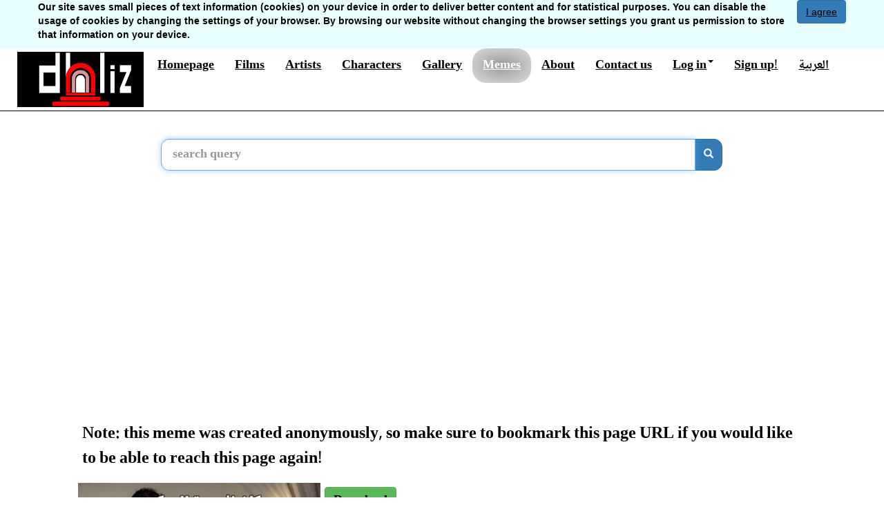

--- FILE ---
content_type: text/html; charset=utf-8
request_url: https://dhliz.com/en/memes/meme/GDbGsb84Xlw
body_size: 17494
content:
<!DOCTYPE html>


<html lang="en">
<head>
  <title>كان نفسي تطلع بكره   


 (Meme from &quot;Ga3Alatny Mogreman&quot;) - غادة عادل - Dhliz - Leading Egyptian movie and artist database</title>
  <meta charset="utf-8">
  <link rel="preconnect" href="https://static.dhliz.com" />
  <link rel="preconnect" href="https://media.dhliz.com" />
  <meta property="og:image" content="https://usermemes.dhliz.com/1045/0458/a553b660-8f6c-4b6b-b3fa-ae51c946f8dc.jpg" />
  
  <meta property="og:description" content="Meme from &quot;Ga3Alatny Mogreman&quot;" />
  <meta name="description" content="Meme from &quot;Ga3Alatny Mogreman&quot;" />
  
  <meta name="description" content="Meme from &quot;Ga3Alatny Mogreman&quot;" />
  <meta  name="viewport" content="width=device-width, initial-scale=1.0, maximum-scale=1.0, user-scalable=0"/>
  <meta name="google-site-verification" content="lLihb0KLXLuwE02cfuJ2-d1uSoFwa7kuzQUL4WA_PjM" />
  <meta name="msvalidate.01" content="9D06FC6EA878441335736D79124A9EED" />
  <meta property="fb:app_id" content="1255048931184385" />
  <link rel="shortcut icon" type="image/png" href="https://static.dhliz.com/static/icons/dehleezt.ico"/>
  <link href="https://static.dhliz.com/static/css/bootstrap-3.3.6.min.css" rel="stylesheet"/>

  
  
  <script async src="//pagead2.googlesyndication.com/pagead/js/adsbygoogle.js"></script>
  <script>
  (adsbygoogle = window.adsbygoogle || []).push({
    google_ad_client: "ca-pub-1146250101030475",
    enable_page_level_ads: true
  });
  </script>
  
  <style>
  	.star {
  		margin:0px !important;
  	}
	.hidden-pic {
		display: none;
	}
  </style>
</head>
<!-- Google tag (gtag.js) -->
<script async src="https://www.googletagmanager.com/gtag/js?id=G-5P2EGJT2KG"></script>
<script>
  window.dataLayer = window.dataLayer || [];
  function gtag(){dataLayer.push(arguments);}
  gtag('js', new Date());

  gtag('config', 'G-5P2EGJT2KG');
</script>
<body class="english highlight" role="document">
  
  <div id="fb-root"></div>
  
  <div>

<div id="CookielawBanner">
    <div class="container">
        <h6>Cookies disclaimer</h6>
        <p>
            <a class="btn btn-primary pull-right" href="javascript:Cookielaw.createCookielawCookie();">I agree</a>
            Our site saves small pieces of text information (cookies) on your device in order to deliver better content and for statistical purposes. You can disable the usage of cookies by changing the settings of your browser. By browsing our website without changing the browser settings you grant us permission to store that information on your device.
        </p>
    </div>
</div>

</div>
  <div>
  <div class="modal fade" id="reportlink" tabindex="-1" role="dialog" aria-labelledby="reportlinklabel" aria-hidden="true">
  <div class="modal-dialog">
    <div class="modal-content">
      <div class="modal-header">
        <button type="button" class="close" data-dismiss="modal">
        	<span aria-hidden="true">&times;</span><span class="sr-only">Close</span>
        </button>
        
        <h4 class="modal-title" id="reportlinklabel">Report material</h4>
      </div>
      <div class="modal-body">
		<div class="input-group input-group-md">
		  <span class="input-group-addon" id="rl-fullname-label">Full name</span>
		  <input type="text" id="report-link-fullname" maxlength="245" value="" />
		</div>
		<div class="input-group input-group-md">
		  <span class="input-group-addon" id="rl-email-label">Email</span>
		  <input type="email" id="report-link-email" maxlength="145" value="" />
		</div>
		<div class="input-group input-group-md">
		  <span class="input-group-addon" id="rl-url-label">Reported link</span>
		  <input type="url" id="report-link-url" maxlength="500" disabled value="/en/memes/meme/GDbGsb84Xlw" />
		</div>
		<div>Message</div>
		<textarea class="form-control" rows="10" maxlength="3000" id="report-link-message"></textarea>
      </div>
      <div class="modal-footer">
        <button id="report" type="button" class="btn btn-primary" data-dismiss="modal">Report</button>
        <button type="button" class="btn btn-default" data-dismiss="modal">Close</button>
      </div>
        
    </div>
  </div>
</div>

  <header>
	<nav class="navbar navbar-inverse navbar-static-top noselect" role="navigation"
		style="background-color:white;">
	    <div class="container-fluid">
	      <div class="navbar-header" style="height:90px">
	        <button type="button" class="navbar-toggle collapsed" data-toggle="collapse" data-target=".navbar-collapse">
	          <span class="icon-bar"></span>
	          <span class="icon-bar"></span>
	          <span class="icon-bar"></span>
	        </button>
	        <div>
	         	<a class="navbar-brand" href="/en" style="padding:5px">
	         		<img height="80" src="https://static.dhliz.com/static/img/dehleezb-en.png" style="padding-left:20px" />
	         	</a>
	        </div>
	      </div>
	      <div class="navbar-collapse collapse">
	        <ul class="nav navbar-nav navbar-left welcome">
	          <li><a href="/en">Homepage</a></li>
	          <li><a href="/en/films">Films</a></li>
	          <li><a href="/en/artists">Artists</a></li>
	          <li><a href="/en/characters">Characters</a></li>
	          <li><a href="/en/gallery">Gallery</a></li>
	          <li class="active"><a href="/en/memes">Memes</a></li>
	          <li><a href="/en/about">About</a></li>
	          <li><a href="/en/contact">Contact us</a></li>
	          
		        <li class="dropdown">
		          <a href="#" class="dropdown-toggle" data-toggle="dropdown">
			        	Log in<span class="caret"></span>
		          </a>
				<ul id="login-dp" class="dropdown-menu">
					<li>
						<div class="row" style="margin:10px">
							<div class="col-md-12" style="color:black;font-size:18px">
								
								Log in using:
								<div class="social-buttons">
									
									<div id="fb-login" class="fb-login" style="background-image: url('https://static.dhliz.com/static/img/fb-login.png')"></div>
									
								</div>
								Or using Dhliz account:
								
							  <form method="POST" action="/en/accounts/login/">
									<div class="input-group input-group-md">
							  	  <input name="username" type="text" class="form-control" placeholder="username" aria-describedby="username">
									</div>
									<p></p>
									<div class="input-group input-group-md">
									  <input name="password" type="password" class="form-control" placeholder="password" aria-describedby="password">
									</div>
									<input type="hidden" name="form" value="login" />
									<input type="hidden" name="next" value="/en/memes/meme/GDbGsb84Xlw" />
									<p></p>
									<p></p>
									<input type="hidden" name="csrfmiddlewaretoken" value="C6Ouc8jSgvecCZlj3Jvd3HtPhkJF8YMjH4Z5zMDbwlXJ7UPUkao4PU4ewBjD4h2Y">
									<button class="btn btn-primary btn-md">Log in</button>
						  	</form>
							</div>
						</div>
					</li>
				</ul>
				    </li>
				    <li>
					    <a href="/en/accounts/register">Sign up!</a>
				    </li>
					  
			    
			    <li><a href="/memes/meme/GDbGsb84Xlw">العربية</a></li>
			    
		    </ul>
		  </div><!--/.nav-collapse -->
	   	</div>
	</nav>
	<div class="clearfix"></div>
	<div style="margin-left:auto;margin-right:auto;text-align:center;">
	</div>
	<div class="clearfix"></div>
        <div class="col-md-2 visible-md-block visible-lg-block"></div>
        <div style="padding:20px" class="col-xs-12 col-md-8">
   	<form method="GET" action="/en/search">
		<div class="input-group search-bar" style="width:100%">
			<div class="ui-widget">
			<input type="text" class="form-control input-lg" placeholder="search query" name="query"
				id="search-query" value=""
				style="border-radius: 12px 0px 0px 12px;">
			</div>
			<div class="input-group-btn">
				<button class="btn btn-default btn-primary input-lg" type="submit"
					aria-label="search" style="border-radius: 0px 12px 12px 0px;">
					<span class="glyphicon glyphicon-search"></span>
				</button>
			</div>
	  	</div>
   	</form>
   	</div>
   	<div class="visible-xs-block visible-sm-block" style="margin:10px">
		<label class="h4 pull-left">Browsing shortcuts</label>
		<div class="col-xs-6 dropdown">
		  <button class="btn btn-default dropdown-toggle" type="button" id="nav1" data-toggle="dropdown">
		    <span class="h4">Choose page</span>
		    <span class="caret"></span>
		  </button>
		  <ul class="dropdown-menu" aria-labelledby="nav1">
		    <li><a href="/en/films">Films</a></li>
		    <li><a href="/en/artists">Artists</a></li>
		    <li><a href="/en/characters">Characters</a></li>
		    <li role="separator" class="divider"></li>
		    <li><a href="/en/memes">Memes</a></li>
		    <li><a href="/en/gallery">Gallery</a></li>
		    <li role="separator" class="divider"></li>
		    
		    <li><a href="/memes/meme/GDbGsb84Xlw">العربية</a></li>
		    
		  </ul>
		</div>
	</div>
	</header>
	<main>
	<div class="container-full">
		<div class="col-xs-12">
		
		<div class="addthis_inline_share_toolbox"></div>
		
		</div>
                <div class="col-md-1"></div>
                <div class="col-xs-12 col-md-10">
                  
                  <div class="clearfix"></div>
                  

<div class="main-info col-xs-12 meme-item" style="padding:0">
  
  <div class="col-xs-12 text-danger h3">
  
  Note: this meme was created anonymously, so make sure to bookmark this page URL if you would like
  to be able to reach this page again!
  
  </div>
  
	<div class="col-xs-12 col-md-6 col-lg-4" style="padding:0">
	  <img id="GDbGsb84Xlw" class="img-responsive meme"
	  	width="400" height="223" alt="None - None" src="https://usermemes.dhliz.com/1045/0458/a553b660-8f6c-4b6b-b3fa-ae51c946f8dc.jpg" />
	</div>

	<div class="col-xs-12 col-md-5" style="margin:0">
		
		<div id="meta" class="col-xs-6 col-md-5" style="padding:0">
		  <button type="button" id="dld-btn"
		  	class="btn btn-success" style="margin-bottom:5px">
	        <span class="h4">Download</span>
		  	</button>
		</div>
		<div class="clearfix"></div>
        
        <button type="button" class="btn btn-success use-template" style="margin-bottom:5px">
        <span class="h4">Use this template</span>
        </button>
        
        <div class="clearfix"></div>
		<div class="col-xs-8 col-md-6" style="padding:0">
		  <a href="/en/memes" role="button" class="btn btn-success">
		  	<span class="h4">More memes</span>
		  </a>
		</div>
		<div class="clearfix"></div>
		
		<div class="clearfix"></div>
		<div id="tags" class="col-xs-10">
		
			<div>Tags:</div>
			
				<div class="col-xs-12">
	
	<div class="bg-primary img-rounded lang-item h3 blue-container" dir="rtl">
		<a href="/en/search?query=غادة عادل&exact=1">
			غادة عادل
		</a>
	</div>
	
</div>

			
				<div class="col-xs-12">
	
	<div class="bg-primary img-rounded lang-item h3 blue-container" dir="rtl">
		<a href="/en/search?query=جعلتني مجرمًا&exact=1">
			جعلتني مجرمًا
		</a>
	</div>
	
</div>

			
		
		  <div class="clearfix"></div>
		  
		  <div class="h3">Created by: anonymous user</div>
		  
		  <div class="clearfix"></div>
		  <div class="h3">Time:</div>
		  <div class="h3" dir="ltr">17/09/2021 06:02</div>
		</div>
		<div class="clearfix"></div>
		<div class="h3"><button class="btn text-danger report-meme">Report inappropriate meme</button></div>
		
	</div>
	<div class="fb-comments" data-href="https://dhliz.com/en/memes/meme/GDbGsb84Xlw" data-width="100%" data-numposts="5"></div>
</div>

                </div>
                <div class="col-md-1"></div>
	</div>
	</main>
  <div class="clearfix"></div>
  <footer>
	<div id="uds"><div id="x" class="visible-xs"></div><div id="s" class="visible-sm"></div>
	  <div id="m" class="visible-md"></div><div id="l" class="visible-lg"></div></div>
  
  <script src="https://static.dhliz.com/static/js/jquery-1.12.0.min.js"></script>
  <script src="https://static.dhliz.com/static/js/common-min.js"></script>
  <!-- <link href="https://static.dhliz.com/static/css/common-en-new.css" rel="stylesheet"/> -->
  <style>
	body {
	font-family: 'Noto Naskh Arabic', serif;
	font-weight: bold;
	color: black;
	background-color: white;
	}

	body.modal-open {
		overflow: hidden;
	}

	td {
	padding-right: 10px;
	padding: 5px;
	}

	span:focus {
	outline: 0;
	}

	a:hover {
	color: black;
	}

	a {
	color: black;
	}

	.highlight a {
	color: black;
	text-decoration: underline;
	}

	.navbar-inverse .navbar-nav>li>a {
		color: black;
	}

	.navbar-nav .open .dropdown-menu {
		color: black;
		background-color: white;
	}

	.navbar-inverse .navbar-nav .open .dropdown-menu>li>a {
		color: black;
		background-color: white;
	}

	.navbar-inverse .navbar-nav .open .dropdown-menu>li>a:hover {
		color: black;
		background-color: white;
		text-decoration: underline;
	}

	.navbar-inverse .navbar-nav>li>a:focus,.navbar-inverse .navbar-nav>li>a:hover {
		color: black;
		background-color: #ddd;
		}

	.navbar-inverse .navbar-toggle .icon-bar {
		background-color: #000;
	}

	.navbar-inverse .navbar-toggle:focus, .navbar-inverse .navbar-toggle:hover {
	    background-color: #ddd;
	}

	.poster {
		height: 200px;
	}

	.h1, .h2, .h3, .h4, .h5, .h6, h1, h2, h3, h4, h5, h6 {
		color: black;
		font-weight: bold;
		line-height: 1.5;
	}

	.text-label {
		color: black;
	}

	.poster-landscape {
	width: 200px;
	}

	.main-info {
	font-size: large;
	padding: 10px;
	}

	.noselect {
	-webkit-touch-callout: none;
	-webkit-user-select: none;
	-khtml-user-select: none;
	-moz-user-select: none;
	-ms-user-select: none;
	user-select: none;
	}

	.container-full {
	margin: 0;
	width: 100%;
	}

	.center {
	margin-left: auto;
	margin-right: auto;
	}

	.search-bar {
	margin-left: auto;
	margin-right: auto;
	width: 30%
	}

	.rating-div {
	cursor: default;
	}

	.row-space {
	margin: 10px;
	}

	.popover {
	-webkit-box-sizing: border-box; /* Safari, other WebKit */
	-moz-box-sizing: border-box;    /* Firefox, other Gecko */
	box-sizing: border-box;         /* Opera/IE 8+ */
	max-width: 180px;
	}

	.welcome {
	color: black;
	font-size: large;
	}

	.breadcrumb > li + li:before {
	content: ">";
	}

	.breadcrumb {
	background-color: white;
	}

	.panel-body {
	background-color: white
	}

	.navbar-inverse .navbar-nav > .active > a {
	border-radius: 20px;
	background: #505050; /* For browsers that do not support gradients */
	background: -webkit-radial-gradient(#999, #ddd); /* Safari 5.1 to 6.0 */
	background: -o-radial-gradient(#999, #ddd); /* For Opera 11.6 to 12.0 */
	background: -moz-radial-gradient(#999, #ddd); /* For Firefox 3.6 to 15 */
	background: radial-gradient(#999, #ddd); /* Standard syntax */
	}

	.ar-text {
	line-height: 1.5;
	}

	.ar-text-bold {
	line-height: 1.7;
	font-weight: bold;
	}

	.panel-txt {
	margin: 0px;
	background-color: white;
	color:black;
	}

	.panel {
	border-color: black;
	border-radius: 0px;
	}

	.panel-default>.panel-heading {
	background-color: white;
	color:black;
	border: 0px;
	}

	.blue-container {
	text-align: left;
	word-wrap: break-word;
	white-space: normal;
	padding: 8px;
	line-height: 1.2;
	height: 100%;
	}

	.pink-container {
	text-align: left;
	word-wrap: break-word;
	white-space: normal;
	padding: 8px;
	line-height: 1.2;
	height: 100%;
	background-color: #FADBD8;
	}

	.red-container {
	text-align: left;
	word-wrap: break-word;
	white-space: normal;
	padding: 8px;
	line-height: 1.2;
	height: 100%;
	background-color: red;
	}

	.btn-yellow {
	background-color: orange;
	}

	.b2 {
	font-size: 24px;
	font-weight: bold;
	color: white;
	}

	.badge-set {
	float: left;
	border: 1px;
	border-style: solid;
	border-color: #aaa;
	border-radius: 5px;
	padding: 5px;
	margin: 10px 0px 10px 15px;
	}

	.h3.person-data {
	margin: 0;
	}

	.h3.lang-item {
	margin: 5px;
	}

	.bkmrk-btn {
	margin-left: 10px;
	margin-bottom: 4px;
	}

	.videowrapper {
		float: none;
		clear: both;
		width: 100%;
		position: relative;
		padding-bottom: 56.25%;
		padding-top: 25px;
		height: 0;
	}

	.videowrapper iframe {
		position: absolute;
		top: 0;
		left: 0;
		width: 100%;
		height: 100%;
	}

	.person-img {
	border:1px solid;
	border-radius:50%;
	border-color: black;
	width:120px;
	height:120px;
	}

	.pagination>li>a, .pagination>li>span {
		color: black;
	}

	.pagination>.active>a, .pagination>.active>a:focus, .pagination>.active>a:hover, .pagination>.active>span, .pagination>.active>span:focus, .pagination>.active>span:hover {
		background-color: gold;
		color: black;
	}

	#fb-login {
	background-image: url('/static/img/fb-login.png');
	height: 39px;
	width: 123px;
	cursor: pointer;
	}

	#fb-login:hover {
	background-image: url('/static/img/fb-login-hover.png');
	}

	/*!
	* bootstrap-star-rating v4.0.2
	* http://plugins.krajee.com/star-rating
	*
	* Author: Kartik Visweswaran
	* Copyright: 2014 - 2016, Kartik Visweswaran, Krajee.com
	*
	* Licensed under the BSD 3-Clause
	* https://github.com/kartik-v/bootstrap-star-rating/blob/master/LICENSE.md
	*/.rating-container .caption,.rating-container .clear-rating,.rating-container .rating{display:inline-block;vertical-align:middle}.rating-loading{width:25px;height:25px;font-size:0;color:#fff;background:url(/static/img/loading.gif) top left no-repeat;border:none}.rating-container .rating{cursor:default;position:relative;overflow:hidden;white-space:nowrap}.rating-disabled .rating{cursor:not-allowed}.rating-container .star{display:inline-block;margin:0 3px;text-align:center}.rating-container .empty-stars{color:#aaa}.rating-container .filled-stars{position:absolute;left:0;top:0;margin:auto;color:#fde16d;white-space:nowrap;overflow:hidden;-webkit-text-stroke:1px #777;text-shadow:1px 1px #999}.rating-rtl{float:right}.rating-animate .filled-stars{transition:width .25s ease;-o-transition:width .25s ease;-moz-transition:width .25s ease;-webkit-transition:width .25s ease}.rating-rtl .filled-stars{left:auto;right:0;-moz-transform:matrix(-1,0,0,1,0,0) translate3d(0,0,0);-webkit-transform:matrix(-1,0,0,1,0,0) translate3d(0,0,0);-o-transform:matrix(-1,0,0,1,0,0) translate3d(0,0,0);transform:matrix(-1,0,0,1,0,0) translate3d(0,0,0)}.rating-rtl.is-star .filled-stars{right:.06em}.rating-rtl.is-heart .empty-stars{margin-right:.07em}.rating-lg{font-size:3.91em}.rating-md{font-size:3.13em}.rating-sm{font-size:2.5em}.rating-xs{font-size:2em}.rating-xl{font-size:4.89em}.rating-container .clear-rating{color:#aaa;cursor:not-allowed;font-size:60%;padding-right:5px}.clear-rating-active{cursor:pointer!important}.clear-rating-active:hover{color:#843534}.rating-container .caption{color:#999;font-size:60%;margin-top:-.6em;margin-left:5px;margin-right:0}.rating-rtl .caption{margin-right:5px;margin-left:0}@media print{.rating-container .clear-rating{display:none}}

	/*!
	*  Font Awesome 4.6.3 by @davegandy - http://fontawesome.io - @fontawesome
	*  License - http://fontawesome.io/license (Font: SIL OFL 1.1, CSS: MIT License)
	*/@font-face{font-family:'FontAwesome';src:url('https://static.dhliz.com/static/fonts/fontawesome-webfont.eot?v=4.6.3');src:url('https://static.dhliz.com/static/fonts/fontawesome-webfont.eot?#iefix&v=4.6.3') format('embedded-opentype'),url('https://static.dhliz.com/static/fonts/fontawesome-webfont.woff2?v=4.6.3') format('woff2'),url('https://static.dhliz.com/static/fonts/fontawesome-webfont.woff?v=4.6.3') format('woff'),url('https://static.dhliz.com/static/fonts/fontawesome-webfont.ttf?v=4.6.3') format('truetype'),url('https://static.dhliz.com/static/fonts/fontawesome-webfont.svg?v=4.6.3#fontawesomeregular') format('svg');font-weight:normal;font-style:normal}.fa{display:inline-block;font:normal normal normal 14px/1 FontAwesome;font-size:.8em;text-rendering:auto;-webkit-font-smoothing:antialiased;-moz-osx-font-smoothing:grayscale}.fa-lg{font-size:1.33333333em;line-height:.75em;vertical-align:-15%}.fa-2x{font-size:2em}.fa-3x{font-size:3em}.fa-4x{font-size:4em}.fa-5x{font-size:5em}.fa-fw{width:1.28571429em;text-align:center}.fa-ul{padding-left:0;margin-left:2.14285714em;list-style-type:none}.fa-ul>li{position:relative}.fa-li{position:absolute;left:-2.14285714em;width:2.14285714em;top:.14285714em;text-align:center}.fa-li.fa-lg{left:-1.85714286em}.fa-border{padding:.2em .25em .15em;border:solid .08em #eee;border-radius:.1em}.fa-pull-left{float:left}.fa-pull-right{float:right}.fa.fa-pull-left{margin-right:.3em}.fa.fa-pull-right{margin-left:.3em}.pull-right{float:right}.pull-left{float:left}.fa.pull-left{margin-right:.3em}.fa.pull-right{margin-left:.3em}.fa-spin{-webkit-animation:fa-spin 2s infinite linear;animation:fa-spin 2s infinite linear}.fa-pulse{-webkit-animation:fa-spin 1s infinite steps(8);animation:fa-spin 1s infinite steps(8)}@-webkit-keyframes fa-spin{0%{-webkit-transform:rotate(0deg);transform:rotate(0deg)}100%{-webkit-transform:rotate(359deg);transform:rotate(359deg)}}@keyframes fa-spin{0%{-webkit-transform:rotate(0deg);transform:rotate(0deg)}100%{-webkit-transform:rotate(359deg);transform:rotate(359deg)}}.fa-rotate-90{-ms-filter:"progid:DXImageTransform.Microsoft.BasicImage(rotation=1)";-webkit-transform:rotate(90deg);-ms-transform:rotate(90deg);transform:rotate(90deg)}.fa-rotate-180{-ms-filter:"progid:DXImageTransform.Microsoft.BasicImage(rotation=2)";-webkit-transform:rotate(180deg);-ms-transform:rotate(180deg);transform:rotate(180deg)}.fa-rotate-270{-ms-filter:"progid:DXImageTransform.Microsoft.BasicImage(rotation=3)";-webkit-transform:rotate(270deg);-ms-transform:rotate(270deg);transform:rotate(270deg)}.fa-flip-horizontal{-ms-filter:"progid:DXImageTransform.Microsoft.BasicImage(rotation=0, mirror=1)";-webkit-transform:scale(-1, 1);-ms-transform:scale(-1, 1);transform:scale(-1, 1)}.fa-flip-vertical{-ms-filter:"progid:DXImageTransform.Microsoft.BasicImage(rotation=2, mirror=1)";-webkit-transform:scale(1, -1);-ms-transform:scale(1, -1);transform:scale(1, -1)}:root .fa-rotate-90,:root .fa-rotate-180,:root .fa-rotate-270,:root .fa-flip-horizontal,:root .fa-flip-vertical{filter:none}.fa-stack{position:relative;display:inline-block;width:2em;height:2em;line-height:2em;vertical-align:middle}.fa-stack-1x,.fa-stack-2x{position:absolute;left:0;width:100%;text-align:center}.fa-stack-1x{line-height:inherit}.fa-stack-2x{font-size:2em}.fa-inverse{color:#fff}.fa-glass:before{content:"\f000"}.fa-music:before{content:"\f001"}.fa-search:before{content:"\f002"}.fa-envelope-o:before{content:"\f003"}.fa-heart:before{content:"\f004"}.fa-star:before{content:"\f005"}.fa-star-o:before{content:"\f006"}.fa-user:before{content:"\f007"}.fa-film:before{content:"\f008"}.fa-th-large:before{content:"\f009"}.fa-th:before{content:"\f00a"}.fa-th-list:before{content:"\f00b"}.fa-check:before{content:"\f00c"}.fa-remove:before,.fa-close:before,.fa-times:before{content:"\f00d"}.fa-search-plus:before{content:"\f00e"}.fa-search-minus:before{content:"\f010"}.fa-power-off:before{content:"\f011"}.fa-signal:before{content:"\f012"}.fa-gear:before,.fa-cog:before{content:"\f013"}.fa-trash-o:before{content:"\f014"}.fa-home:before{content:"\f015"}.fa-file-o:before{content:"\f016"}.fa-clock-o:before{content:"\f017"}.fa-road:before{content:"\f018"}.fa-download:before{content:"\f019"}.fa-arrow-circle-o-down:before{content:"\f01a"}.fa-arrow-circle-o-up:before{content:"\f01b"}.fa-inbox:before{content:"\f01c"}.fa-play-circle-o:before{content:"\f01d"}.fa-rotate-right:before,.fa-repeat:before{content:"\f01e"}.fa-refresh:before{content:"\f021"}.fa-list-alt:before{content:"\f022"}.fa-lock:before{content:"\f023"}.fa-flag:before{content:"\f024"}.fa-headphones:before{content:"\f025"}.fa-volume-off:before{content:"\f026"}.fa-volume-down:before{content:"\f027"}.fa-volume-up:before{content:"\f028"}.fa-qrcode:before{content:"\f029"}.fa-barcode:before{content:"\f02a"}.fa-tag:before{content:"\f02b"}.fa-tags:before{content:"\f02c"}.fa-book:before{content:"\f02d"}.fa-bookmark:before{content:"\f02e"}.fa-print:before{content:"\f02f"}.fa-camera:before{content:"\f030"}.fa-font:before{content:"\f031"}.fa-bold:before{content:"\f032"}.fa-italic:before{content:"\f033"}.fa-text-height:before{content:"\f034"}.fa-text-width:before{content:"\f035"}.fa-align-left:before{content:"\f036"}.fa-align-center:before{content:"\f037"}.fa-align-right:before{content:"\f038"}.fa-align-justify:before{content:"\f039"}.fa-list:before{content:"\f03a"}.fa-dedent:before,.fa-outdent:before{content:"\f03b"}.fa-indent:before{content:"\f03c"}.fa-video-camera:before{content:"\f03d"}.fa-photo:before,.fa-image:before,.fa-picture-o:before{content:"\f03e"}.fa-pencil:before{content:"\f040"}.fa-map-marker:before{content:"\f041"}.fa-adjust:before{content:"\f042"}.fa-tint:before{content:"\f043"}.fa-edit:before,.fa-pencil-square-o:before{content:"\f044"}.fa-share-square-o:before{content:"\f045"}.fa-check-square-o:before{content:"\f046"}.fa-arrows:before{content:"\f047"}.fa-step-backward:before{content:"\f048"}.fa-fast-backward:before{content:"\f049"}.fa-backward:before{content:"\f04a"}.fa-play:before{content:"\f04b"}.fa-pause:before{content:"\f04c"}.fa-stop:before{content:"\f04d"}.fa-forward:before{content:"\f04e"}.fa-fast-forward:before{content:"\f050"}.fa-step-forward:before{content:"\f051"}.fa-eject:before{content:"\f052"}.fa-chevron-left:before{content:"\f053"}.fa-chevron-right:before{content:"\f054"}.fa-plus-circle:before{content:"\f055"}.fa-minus-circle:before{content:"\f056"}.fa-times-circle:before{content:"\f057"}.fa-check-circle:before{content:"\f058"}.fa-question-circle:before{content:"\f059"}.fa-info-circle:before{content:"\f05a"}.fa-crosshairs:before{content:"\f05b"}.fa-times-circle-o:before{content:"\f05c"}.fa-check-circle-o:before{content:"\f05d"}.fa-ban:before{content:"\f05e"}.fa-arrow-left:before{content:"\f060"}.fa-arrow-right:before{content:"\f061"}.fa-arrow-up:before{content:"\f062"}.fa-arrow-down:before{content:"\f063"}.fa-mail-forward:before,.fa-share:before{content:"\f064"}.fa-expand:before{content:"\f065"}.fa-compress:before{content:"\f066"}.fa-plus:before{content:"\f067"}.fa-minus:before{content:"\f068"}.fa-asterisk:before{content:"\f069"}.fa-exclamation-circle:before{content:"\f06a"}.fa-gift:before{content:"\f06b"}.fa-leaf:before{content:"\f06c"}.fa-fire:before{content:"\f06d"}.fa-eye:before{content:"\f06e"}.fa-eye-slash:before{content:"\f070"}.fa-warning:before,.fa-exclamation-triangle:before{content:"\f071"}.fa-plane:before{content:"\f072"}.fa-calendar:before{content:"\f073"}.fa-random:before{content:"\f074"}.fa-comment:before{content:"\f075"}.fa-magnet:before{content:"\f076"}.fa-chevron-up:before{content:"\f077"}.fa-chevron-down:before{content:"\f078"}.fa-retweet:before{content:"\f079"}.fa-shopping-cart:before{content:"\f07a"}.fa-folder:before{content:"\f07b"}.fa-folder-open:before{content:"\f07c"}.fa-arrows-v:before{content:"\f07d"}.fa-arrows-h:before{content:"\f07e"}.fa-bar-chart-o:before,.fa-bar-chart:before{content:"\f080"}.fa-twitter-square:before{content:"\f081"}.fa-facebook-square:before{content:"\f082"}.fa-camera-retro:before{content:"\f083"}.fa-key:before{content:"\f084"}.fa-gears:before,.fa-cogs:before{content:"\f085"}.fa-comments:before{content:"\f086"}.fa-thumbs-o-up:before{content:"\f087"}.fa-thumbs-o-down:before{content:"\f088"}.fa-star-half:before{content:"\f089"}.fa-heart-o:before{content:"\f08a"}.fa-sign-out:before{content:"\f08b"}.fa-linkedin-square:before{content:"\f08c"}.fa-thumb-tack:before{content:"\f08d"}.fa-external-link:before{content:"\f08e"}.fa-sign-in:before{content:"\f090"}.fa-trophy:before{content:"\f091"}.fa-github-square:before{content:"\f092"}.fa-upload:before{content:"\f093"}.fa-lemon-o:before{content:"\f094"}.fa-phone:before{content:"\f095"}.fa-square-o:before{content:"\f096"}.fa-bookmark-o:before{content:"\f097"}.fa-phone-square:before{content:"\f098"}.fa-twitter:before{content:"\f099"}.fa-facebook-f:before,.fa-facebook:before{content:"\f09a"}.fa-github:before{content:"\f09b"}.fa-unlock:before{content:"\f09c"}.fa-credit-card:before{content:"\f09d"}.fa-feed:before,.fa-rss:before{content:"\f09e"}.fa-hdd-o:before{content:"\f0a0"}.fa-bullhorn:before{content:"\f0a1"}.fa-bell:before{content:"\f0f3"}.fa-certificate:before{content:"\f0a3"}.fa-hand-o-right:before{content:"\f0a4"}.fa-hand-o-left:before{content:"\f0a5"}.fa-hand-o-up:before{content:"\f0a6"}.fa-hand-o-down:before{content:"\f0a7"}.fa-arrow-circle-left:before{content:"\f0a8"}.fa-arrow-circle-right:before{content:"\f0a9"}.fa-arrow-circle-up:before{content:"\f0aa"}.fa-arrow-circle-down:before{content:"\f0ab"}.fa-globe:before{content:"\f0ac"}.fa-wrench:before{content:"\f0ad"}.fa-tasks:before{content:"\f0ae"}.fa-filter:before{content:"\f0b0"}.fa-briefcase:before{content:"\f0b1"}.fa-arrows-alt:before{content:"\f0b2"}.fa-group:before,.fa-users:before{content:"\f0c0"}.fa-chain:before,.fa-link:before{content:"\f0c1"}.fa-cloud:before{content:"\f0c2"}.fa-flask:before{content:"\f0c3"}.fa-cut:before,.fa-scissors:before{content:"\f0c4"}.fa-copy:before,.fa-files-o:before{content:"\f0c5"}.fa-paperclip:before{content:"\f0c6"}.fa-save:before,.fa-floppy-o:before{content:"\f0c7"}.fa-square:before{content:"\f0c8"}.fa-navicon:before,.fa-reorder:before,.fa-bars:before{content:"\f0c9"}.fa-list-ul:before{content:"\f0ca"}.fa-list-ol:before{content:"\f0cb"}.fa-strikethrough:before{content:"\f0cc"}.fa-underline:before{content:"\f0cd"}.fa-table:before{content:"\f0ce"}.fa-magic:before{content:"\f0d0"}.fa-truck:before{content:"\f0d1"}.fa-pinterest:before{content:"\f0d2"}.fa-pinterest-square:before{content:"\f0d3"}.fa-google-plus-square:before{content:"\f0d4"}.fa-google-plus:before{content:"\f0d5"}.fa-money:before{content:"\f0d6"}.fa-caret-down:before{content:"\f0d7"}.fa-caret-up:before{content:"\f0d8"}.fa-caret-left:before{content:"\f0d9"}.fa-caret-right:before{content:"\f0da"}.fa-columns:before{content:"\f0db"}.fa-unsorted:before,.fa-sort:before{content:"\f0dc"}.fa-sort-down:before,.fa-sort-desc:before{content:"\f0dd"}.fa-sort-up:before,.fa-sort-asc:before{content:"\f0de"}.fa-envelope:before{content:"\f0e0"}.fa-linkedin:before{content:"\f0e1"}.fa-rotate-left:before,.fa-undo:before{content:"\f0e2"}.fa-legal:before,.fa-gavel:before{content:"\f0e3"}.fa-dashboard:before,.fa-tachometer:before{content:"\f0e4"}.fa-comment-o:before{content:"\f0e5"}.fa-comments-o:before{content:"\f0e6"}.fa-flash:before,.fa-bolt:before{content:"\f0e7"}.fa-sitemap:before{content:"\f0e8"}.fa-umbrella:before{content:"\f0e9"}.fa-paste:before,.fa-clipboard:before{content:"\f0ea"}.fa-lightbulb-o:before{content:"\f0eb"}.fa-exchange:before{content:"\f0ec"}.fa-cloud-download:before{content:"\f0ed"}.fa-cloud-upload:before{content:"\f0ee"}.fa-user-md:before{content:"\f0f0"}.fa-stethoscope:before{content:"\f0f1"}.fa-suitcase:before{content:"\f0f2"}.fa-bell-o:before{content:"\f0a2"}.fa-coffee:before{content:"\f0f4"}.fa-cutlery:before{content:"\f0f5"}.fa-file-text-o:before{content:"\f0f6"}.fa-building-o:before{content:"\f0f7"}.fa-hospital-o:before{content:"\f0f8"}.fa-ambulance:before{content:"\f0f9"}.fa-medkit:before{content:"\f0fa"}.fa-fighter-jet:before{content:"\f0fb"}.fa-beer:before{content:"\f0fc"}.fa-h-square:before{content:"\f0fd"}.fa-plus-square:before{content:"\f0fe"}.fa-angle-double-left:before{content:"\f100"}.fa-angle-double-right:before{content:"\f101"}.fa-angle-double-up:before{content:"\f102"}.fa-angle-double-down:before{content:"\f103"}.fa-angle-left:before{content:"\f104"}.fa-angle-right:before{content:"\f105"}.fa-angle-up:before{content:"\f106"}.fa-angle-down:before{content:"\f107"}.fa-desktop:before{content:"\f108"}.fa-laptop:before{content:"\f109"}.fa-tablet:before{content:"\f10a"}.fa-mobile-phone:before,.fa-mobile:before{content:"\f10b"}.fa-circle-o:before{content:"\f10c"}.fa-quote-left:before{content:"\f10d"}.fa-quote-right:before{content:"\f10e"}.fa-spinner:before{content:"\f110"}.fa-circle:before{content:"\f111"}.fa-mail-reply:before,.fa-reply:before{content:"\f112"}.fa-github-alt:before{content:"\f113"}.fa-folder-o:before{content:"\f114"}.fa-folder-open-o:before{content:"\f115"}.fa-smile-o:before{content:"\f118"}.fa-frown-o:before{content:"\f119"}.fa-meh-o:before{content:"\f11a"}.fa-gamepad:before{content:"\f11b"}.fa-keyboard-o:before{content:"\f11c"}.fa-flag-o:before{content:"\f11d"}.fa-flag-checkered:before{content:"\f11e"}.fa-terminal:before{content:"\f120"}.fa-code:before{content:"\f121"}.fa-mail-reply-all:before,.fa-reply-all:before{content:"\f122"}.fa-star-half-empty:before,.fa-star-half-full:before,.fa-star-half-o:before{content:"\f123"}.fa-location-arrow:before{content:"\f124"}.fa-crop:before{content:"\f125"}.fa-code-fork:before{content:"\f126"}.fa-unlink:before,.fa-chain-broken:before{content:"\f127"}.fa-question:before{content:"\f128"}.fa-info:before{content:"\f129"}.fa-exclamation:before{content:"\f12a"}.fa-superscript:before{content:"\f12b"}.fa-subscript:before{content:"\f12c"}.fa-eraser:before{content:"\f12d"}.fa-puzzle-piece:before{content:"\f12e"}.fa-microphone:before{content:"\f130"}.fa-microphone-slash:before{content:"\f131"}.fa-shield:before{content:"\f132"}.fa-calendar-o:before{content:"\f133"}.fa-fire-extinguisher:before{content:"\f134"}.fa-rocket:before{content:"\f135"}.fa-maxcdn:before{content:"\f136"}.fa-chevron-circle-left:before{content:"\f137"}.fa-chevron-circle-right:before{content:"\f138"}.fa-chevron-circle-up:before{content:"\f139"}.fa-chevron-circle-down:before{content:"\f13a"}.fa-html5:before{content:"\f13b"}.fa-css3:before{content:"\f13c"}.fa-anchor:before{content:"\f13d"}.fa-unlock-alt:before{content:"\f13e"}.fa-bullseye:before{content:"\f140"}.fa-ellipsis-h:before{content:"\f141"}.fa-ellipsis-v:before{content:"\f142"}.fa-rss-square:before{content:"\f143"}.fa-play-circle:before{content:"\f144"}.fa-ticket:before{content:"\f145"}.fa-minus-square:before{content:"\f146"}.fa-minus-square-o:before{content:"\f147"}.fa-level-up:before{content:"\f148"}.fa-level-down:before{content:"\f149"}.fa-check-square:before{content:"\f14a"}.fa-pencil-square:before{content:"\f14b"}.fa-external-link-square:before{content:"\f14c"}.fa-share-square:before{content:"\f14d"}.fa-compass:before{content:"\f14e"}.fa-toggle-down:before,.fa-caret-square-o-down:before{content:"\f150"}.fa-toggle-up:before,.fa-caret-square-o-up:before{content:"\f151"}.fa-toggle-right:before,.fa-caret-square-o-right:before{content:"\f152"}.fa-euro:before,.fa-eur:before{content:"\f153"}.fa-gbp:before{content:"\f154"}.fa-dollar:before,.fa-usd:before{content:"\f155"}.fa-rupee:before,.fa-inr:before{content:"\f156"}.fa-cny:before,.fa-rmb:before,.fa-yen:before,.fa-jpy:before{content:"\f157"}.fa-ruble:before,.fa-rouble:before,.fa-rub:before{content:"\f158"}.fa-won:before,.fa-krw:before{content:"\f159"}.fa-bitcoin:before,.fa-btc:before{content:"\f15a"}.fa-file:before{content:"\f15b"}.fa-file-text:before{content:"\f15c"}.fa-sort-alpha-asc:before{content:"\f15d"}.fa-sort-alpha-desc:before{content:"\f15e"}.fa-sort-amount-asc:before{content:"\f160"}.fa-sort-amount-desc:before{content:"\f161"}.fa-sort-numeric-asc:before{content:"\f162"}.fa-sort-numeric-desc:before{content:"\f163"}.fa-thumbs-up:before{content:"\f164"}.fa-thumbs-down:before{content:"\f165"}.fa-youtube-square:before{content:"\f166"}.fa-youtube:before{content:"\f167"}.fa-xing:before{content:"\f168"}.fa-xing-square:before{content:"\f169"}.fa-youtube-play:before{content:"\f16a"}.fa-dropbox:before{content:"\f16b"}.fa-stack-overflow:before{content:"\f16c"}.fa-instagram:before{content:"\f16d"}.fa-flickr:before{content:"\f16e"}.fa-adn:before{content:"\f170"}.fa-bitbucket:before{content:"\f171"}.fa-bitbucket-square:before{content:"\f172"}.fa-tumblr:before{content:"\f173"}.fa-tumblr-square:before{content:"\f174"}.fa-long-arrow-down:before{content:"\f175"}.fa-long-arrow-up:before{content:"\f176"}.fa-long-arrow-left:before{content:"\f177"}.fa-long-arrow-right:before{content:"\f178"}.fa-apple:before{content:"\f179"}.fa-windows:before{content:"\f17a"}.fa-android:before{content:"\f17b"}.fa-linux:before{content:"\f17c"}.fa-dribbble:before{content:"\f17d"}.fa-skype:before{content:"\f17e"}.fa-foursquare:before{content:"\f180"}.fa-trello:before{content:"\f181"}.fa-female:before{content:"\f182"}.fa-male:before{content:"\f183"}.fa-gittip:before,.fa-gratipay:before{content:"\f184"}.fa-sun-o:before{content:"\f185"}.fa-moon-o:before{content:"\f186"}.fa-archive:before{content:"\f187"}.fa-bug:before{content:"\f188"}.fa-vk:before{content:"\f189"}.fa-weibo:before{content:"\f18a"}.fa-renren:before{content:"\f18b"}.fa-pagelines:before{content:"\f18c"}.fa-stack-exchange:before{content:"\f18d"}.fa-arrow-circle-o-right:before{content:"\f18e"}.fa-arrow-circle-o-left:before{content:"\f190"}.fa-toggle-left:before,.fa-caret-square-o-left:before{content:"\f191"}.fa-dot-circle-o:before{content:"\f192"}.fa-wheelchair:before{content:"\f193"}.fa-vimeo-square:before{content:"\f194"}.fa-turkish-lira:before,.fa-try:before{content:"\f195"}.fa-plus-square-o:before{content:"\f196"}.fa-space-shuttle:before{content:"\f197"}.fa-slack:before{content:"\f198"}.fa-envelope-square:before{content:"\f199"}.fa-wordpress:before{content:"\f19a"}.fa-openid:before{content:"\f19b"}.fa-institution:before,.fa-bank:before,.fa-university:before{content:"\f19c"}.fa-mortar-board:before,.fa-graduation-cap:before{content:"\f19d"}.fa-yahoo:before{content:"\f19e"}.fa-google:before{content:"\f1a0"}.fa-reddit:before{content:"\f1a1"}.fa-reddit-square:before{content:"\f1a2"}.fa-stumbleupon-circle:before{content:"\f1a3"}.fa-stumbleupon:before{content:"\f1a4"}.fa-delicious:before{content:"\f1a5"}.fa-digg:before{content:"\f1a6"}.fa-pied-piper-pp:before{content:"\f1a7"}.fa-pied-piper-alt:before{content:"\f1a8"}.fa-drupal:before{content:"\f1a9"}.fa-joomla:before{content:"\f1aa"}.fa-language:before{content:"\f1ab"}.fa-fax:before{content:"\f1ac"}.fa-building:before{content:"\f1ad"}.fa-child:before{content:"\f1ae"}.fa-paw:before{content:"\f1b0"}.fa-spoon:before{content:"\f1b1"}.fa-cube:before{content:"\f1b2"}.fa-cubes:before{content:"\f1b3"}.fa-behance:before{content:"\f1b4"}.fa-behance-square:before{content:"\f1b5"}.fa-steam:before{content:"\f1b6"}.fa-steam-square:before{content:"\f1b7"}.fa-recycle:before{content:"\f1b8"}.fa-automobile:before,.fa-car:before{content:"\f1b9"}.fa-cab:before,.fa-taxi:before{content:"\f1ba"}.fa-tree:before{content:"\f1bb"}.fa-spotify:before{content:"\f1bc"}.fa-deviantart:before{content:"\f1bd"}.fa-soundcloud:before{content:"\f1be"}.fa-database:before{content:"\f1c0"}.fa-file-pdf-o:before{content:"\f1c1"}.fa-file-word-o:before{content:"\f1c2"}.fa-file-excel-o:before{content:"\f1c3"}.fa-file-powerpoint-o:before{content:"\f1c4"}.fa-file-photo-o:before,.fa-file-picture-o:before,.fa-file-image-o:before{content:"\f1c5"}.fa-file-zip-o:before,.fa-file-archive-o:before{content:"\f1c6"}.fa-file-sound-o:before,.fa-file-audio-o:before{content:"\f1c7"}.fa-file-movie-o:before,.fa-file-video-o:before{content:"\f1c8"}.fa-file-code-o:before{content:"\f1c9"}.fa-vine:before{content:"\f1ca"}.fa-codepen:before{content:"\f1cb"}.fa-jsfiddle:before{content:"\f1cc"}.fa-life-bouy:before,.fa-life-buoy:before,.fa-life-saver:before,.fa-support:before,.fa-life-ring:before{content:"\f1cd"}.fa-circle-o-notch:before{content:"\f1ce"}.fa-ra:before,.fa-resistance:before,.fa-rebel:before{content:"\f1d0"}.fa-ge:before,.fa-empire:before{content:"\f1d1"}.fa-git-square:before{content:"\f1d2"}.fa-git:before{content:"\f1d3"}.fa-y-combinator-square:before,.fa-yc-square:before,.fa-hacker-news:before{content:"\f1d4"}.fa-tencent-weibo:before{content:"\f1d5"}.fa-qq:before{content:"\f1d6"}.fa-wechat:before,.fa-weixin:before{content:"\f1d7"}.fa-send:before,.fa-paper-plane:before{content:"\f1d8"}.fa-send-o:before,.fa-paper-plane-o:before{content:"\f1d9"}.fa-history:before{content:"\f1da"}.fa-circle-thin:before{content:"\f1db"}.fa-header:before{content:"\f1dc"}.fa-paragraph:before{content:"\f1dd"}.fa-sliders:before{content:"\f1de"}.fa-share-alt:before{content:"\f1e0"}.fa-share-alt-square:before{content:"\f1e1"}.fa-bomb:before{content:"\f1e2"}.fa-soccer-ball-o:before,.fa-futbol-o:before{content:"\f1e3"}.fa-tty:before{content:"\f1e4"}.fa-binoculars:before{content:"\f1e5"}.fa-plug:before{content:"\f1e6"}.fa-slideshare:before{content:"\f1e7"}.fa-twitch:before{content:"\f1e8"}.fa-yelp:before{content:"\f1e9"}.fa-newspaper-o:before{content:"\f1ea"}.fa-wifi:before{content:"\f1eb"}.fa-calculator:before{content:"\f1ec"}.fa-paypal:before{content:"\f1ed"}.fa-google-wallet:before{content:"\f1ee"}.fa-cc-visa:before{content:"\f1f0"}.fa-cc-mastercard:before{content:"\f1f1"}.fa-cc-discover:before{content:"\f1f2"}.fa-cc-amex:before{content:"\f1f3"}.fa-cc-paypal:before{content:"\f1f4"}.fa-cc-stripe:before{content:"\f1f5"}.fa-bell-slash:before{content:"\f1f6"}.fa-bell-slash-o:before{content:"\f1f7"}.fa-trash:before{content:"\f1f8"}.fa-copyright:before{content:"\f1f9"}.fa-at:before{content:"\f1fa"}.fa-eyedropper:before{content:"\f1fb"}.fa-paint-brush:before{content:"\f1fc"}.fa-birthday-cake:before{content:"\f1fd"}.fa-area-chart:before{content:"\f1fe"}.fa-pie-chart:before{content:"\f200"}.fa-line-chart:before{content:"\f201"}.fa-lastfm:before{content:"\f202"}.fa-lastfm-square:before{content:"\f203"}.fa-toggle-off:before{content:"\f204"}.fa-toggle-on:before{content:"\f205"}.fa-bicycle:before{content:"\f206"}.fa-bus:before{content:"\f207"}.fa-ioxhost:before{content:"\f208"}.fa-angellist:before{content:"\f209"}.fa-cc:before{content:"\f20a"}.fa-shekel:before,.fa-sheqel:before,.fa-ils:before{content:"\f20b"}.fa-meanpath:before{content:"\f20c"}.fa-buysellads:before{content:"\f20d"}.fa-connectdevelop:before{content:"\f20e"}.fa-dashcube:before{content:"\f210"}.fa-forumbee:before{content:"\f211"}.fa-leanpub:before{content:"\f212"}.fa-sellsy:before{content:"\f213"}.fa-shirtsinbulk:before{content:"\f214"}.fa-simplybuilt:before{content:"\f215"}.fa-skyatlas:before{content:"\f216"}.fa-cart-plus:before{content:"\f217"}.fa-cart-arrow-down:before{content:"\f218"}.fa-diamond:before{content:"\f219"}.fa-ship:before{content:"\f21a"}.fa-user-secret:before{content:"\f21b"}.fa-motorcycle:before{content:"\f21c"}.fa-street-view:before{content:"\f21d"}.fa-heartbeat:before{content:"\f21e"}.fa-venus:before{content:"\f221"}.fa-mars:before{content:"\f222"}.fa-mercury:before{content:"\f223"}.fa-intersex:before,.fa-transgender:before{content:"\f224"}.fa-transgender-alt:before{content:"\f225"}.fa-venus-double:before{content:"\f226"}.fa-mars-double:before{content:"\f227"}.fa-venus-mars:before{content:"\f228"}.fa-mars-stroke:before{content:"\f229"}.fa-mars-stroke-v:before{content:"\f22a"}.fa-mars-stroke-h:before{content:"\f22b"}.fa-neuter:before{content:"\f22c"}.fa-genderless:before{content:"\f22d"}.fa-facebook-official:before{content:"\f230"}.fa-pinterest-p:before{content:"\f231"}.fa-whatsapp:before{content:"\f232"}.fa-server:before{content:"\f233"}.fa-user-plus:before{content:"\f234"}.fa-user-times:before{content:"\f235"}.fa-hotel:before,.fa-bed:before{content:"\f236"}.fa-viacoin:before{content:"\f237"}.fa-train:before{content:"\f238"}.fa-subway:before{content:"\f239"}.fa-medium:before{content:"\f23a"}.fa-yc:before,.fa-y-combinator:before{content:"\f23b"}.fa-optin-monster:before{content:"\f23c"}.fa-opencart:before{content:"\f23d"}.fa-expeditedssl:before{content:"\f23e"}.fa-battery-4:before,.fa-battery-full:before{content:"\f240"}.fa-battery-3:before,.fa-battery-three-quarters:before{content:"\f241"}.fa-battery-2:before,.fa-battery-half:before{content:"\f242"}.fa-battery-1:before,.fa-battery-quarter:before{content:"\f243"}.fa-battery-0:before,.fa-battery-empty:before{content:"\f244"}.fa-mouse-pointer:before{content:"\f245"}.fa-i-cursor:before{content:"\f246"}.fa-object-group:before{content:"\f247"}.fa-object-ungroup:before{content:"\f248"}.fa-sticky-note:before{content:"\f249"}.fa-sticky-note-o:before{content:"\f24a"}.fa-cc-jcb:before{content:"\f24b"}.fa-cc-diners-club:before{content:"\f24c"}.fa-clone:before{content:"\f24d"}.fa-balance-scale:before{content:"\f24e"}.fa-hourglass-o:before{content:"\f250"}.fa-hourglass-1:before,.fa-hourglass-start:before{content:"\f251"}.fa-hourglass-2:before,.fa-hourglass-half:before{content:"\f252"}.fa-hourglass-3:before,.fa-hourglass-end:before{content:"\f253"}.fa-hourglass:before{content:"\f254"}.fa-hand-grab-o:before,.fa-hand-rock-o:before{content:"\f255"}.fa-hand-stop-o:before,.fa-hand-paper-o:before{content:"\f256"}.fa-hand-scissors-o:before{content:"\f257"}.fa-hand-lizard-o:before{content:"\f258"}.fa-hand-spock-o:before{content:"\f259"}.fa-hand-pointer-o:before{content:"\f25a"}.fa-hand-peace-o:before{content:"\f25b"}.fa-trademark:before{content:"\f25c"}.fa-registered:before{content:"\f25d"}.fa-creative-commons:before{content:"\f25e"}.fa-gg:before{content:"\f260"}.fa-gg-circle:before{content:"\f261"}.fa-tripadvisor:before{content:"\f262"}.fa-odnoklassniki:before{content:"\f263"}.fa-odnoklassniki-square:before{content:"\f264"}.fa-get-pocket:before{content:"\f265"}.fa-wikipedia-w:before{content:"\f266"}.fa-safari:before{content:"\f267"}.fa-chrome:before{content:"\f268"}.fa-firefox:before{content:"\f269"}.fa-opera:before{content:"\f26a"}.fa-internet-explorer:before{content:"\f26b"}.fa-tv:before,.fa-television:before{content:"\f26c"}.fa-contao:before{content:"\f26d"}.fa-500px:before{content:"\f26e"}.fa-amazon:before{content:"\f270"}.fa-calendar-plus-o:before{content:"\f271"}.fa-calendar-minus-o:before{content:"\f272"}.fa-calendar-times-o:before{content:"\f273"}.fa-calendar-check-o:before{content:"\f274"}.fa-industry:before{content:"\f275"}.fa-map-pin:before{content:"\f276"}.fa-map-signs:before{content:"\f277"}.fa-map-o:before{content:"\f278"}.fa-map:before{content:"\f279"}.fa-commenting:before{content:"\f27a"}.fa-commenting-o:before{content:"\f27b"}.fa-houzz:before{content:"\f27c"}.fa-vimeo:before{content:"\f27d"}.fa-black-tie:before{content:"\f27e"}.fa-fonticons:before{content:"\f280"}.fa-reddit-alien:before{content:"\f281"}.fa-edge:before{content:"\f282"}.fa-credit-card-alt:before{content:"\f283"}.fa-codiepie:before{content:"\f284"}.fa-modx:before{content:"\f285"}.fa-fort-awesome:before{content:"\f286"}.fa-usb:before{content:"\f287"}.fa-product-hunt:before{content:"\f288"}.fa-mixcloud:before{content:"\f289"}.fa-scribd:before{content:"\f28a"}.fa-pause-circle:before{content:"\f28b"}.fa-pause-circle-o:before{content:"\f28c"}.fa-stop-circle:before{content:"\f28d"}.fa-stop-circle-o:before{content:"\f28e"}.fa-shopping-bag:before{content:"\f290"}.fa-shopping-basket:before{content:"\f291"}.fa-hashtag:before{content:"\f292"}.fa-bluetooth:before{content:"\f293"}.fa-bluetooth-b:before{content:"\f294"}.fa-percent:before{content:"\f295"}.fa-gitlab:before{content:"\f296"}.fa-wpbeginner:before{content:"\f297"}.fa-wpforms:before{content:"\f298"}.fa-envira:before{content:"\f299"}.fa-universal-access:before{content:"\f29a"}.fa-wheelchair-alt:before{content:"\f29b"}.fa-question-circle-o:before{content:"\f29c"}.fa-blind:before{content:"\f29d"}.fa-audio-description:before{content:"\f29e"}.fa-volume-control-phone:before{content:"\f2a0"}.fa-braille:before{content:"\f2a1"}.fa-assistive-listening-systems:before{content:"\f2a2"}.fa-asl-interpreting:before,.fa-american-sign-language-interpreting:before{content:"\f2a3"}.fa-deafness:before,.fa-hard-of-hearing:before,.fa-deaf:before{content:"\f2a4"}.fa-glide:before{content:"\f2a5"}.fa-glide-g:before{content:"\f2a6"}.fa-signing:before,.fa-sign-language:before{content:"\f2a7"}.fa-low-vision:before{content:"\f2a8"}.fa-viadeo:before{content:"\f2a9"}.fa-viadeo-square:before{content:"\f2aa"}.fa-snapchat:before{content:"\f2ab"}.fa-snapchat-ghost:before{content:"\f2ac"}.fa-snapchat-square:before{content:"\f2ad"}.fa-pied-piper:before{content:"\f2ae"}.fa-first-order:before{content:"\f2b0"}.fa-yoast:before{content:"\f2b1"}.fa-themeisle:before{content:"\f2b2"}.fa-google-plus-circle:before,.fa-google-plus-official:before{content:"\f2b3"}.fa-fa:before,.fa-font-awesome:before{content:"\f2b4"}.sr-only{position:absolute;width:1px;height:1px;padding:0;margin:-1px;overflow:hidden;clip:rect(0, 0, 0, 0);border:0}.sr-only-focusable:active,.sr-only-focusable:focus{position:static;width:auto;height:auto;margin:0;overflow:visible;clip:auto}

	/*!
	* Krajee Font Awesome Theme styling for bootstrap-star-rating.
	* This file must be loaded after 'star-rating.css'.
	*
	* @see http://github.com/kartik-v/bootstrap-star-rating
	* @author Kartik Visweswaran <kartikv2@gmail.com>
	*/.theme-krajee-fa .star{font-size:1.1em}.theme-krajee-fa .caption{margin-top:-.2em}

	#CookielawBanner {
	background: #E9FFFF !important;
	padding: 0px !important;
	}

	#CookielawBanner .container {
	color: #000;
	position: relative;
	padding: 0px;
	font-family:'Lucida Sans', 'Lucida Sans Regular', 'Lucida Grande', 'Lucida Sans Unicode', Geneva, Verdana, sans-serif;
	}

	#CookielawBanner #CookielawCross {
	background: url('../img/close.png') no-repeat 0 0;
	cursor: pointer;
	display: block;
	position: absolute;
	top: 0;
	right: 0;
	width: 15px;
	height: 15px;
	color: black;
	}

	#CookielawBanner h6 {
	color: #000;
	padding:0px;
	display:none;
	}

	#search-query {
		font-family: 'Noto Naskh Arabic', serif;
		font-size: 18px;
	}

	ul.ui-autocomplete li.ui-menu-item {
		text-align: right;
		direction: rtl;
		font-family: 'Noto Naskh Arabic', serif;
		font-size: 18px;
	}

	/*
	* Noto Naskh Arabic (Arabic) http://www.google.com/fonts/earlyaccess
	*/
	@font-face {
	font-family: 'Noto Naskh Arabic';
	font-style: normal;
	font-weight: 400;
	src: url(//fonts.gstatic.com/ea/notonaskharabic/v4/NotoNaskhArabic-Regular.eot);
	src: url(//fonts.gstatic.com/ea/notonaskharabic/v4/NotoNaskhArabic-Regular.eot?#iefix) format('embedded-opentype'),
		url(//fonts.gstatic.com/ea/notonaskharabic/v4/NotoNaskhArabic-Regular.woff2) format('woff2'),
		url(//fonts.gstatic.com/ea/notonaskharabic/v4/NotoNaskhArabic-Regular.woff) format('woff'),
		url(//fonts.gstatic.com/ea/notonaskharabic/v4/NotoNaskhArabic-Regular.ttf) format('truetype');
	}
	@font-face {
	font-family: 'Noto Naskh Arabic';
	font-style: normal;
	font-weight: 700;
	src: url(//fonts.gstatic.com/ea/notonaskharabic/v4/NotoNaskhArabic-Bold.eot);
	src: url(//fonts.gstatic.com/ea/notonaskharabic/v4/NotoNaskhArabic-Bold.eot?#iefix) format('embedded-opentype'),
		url(//fonts.gstatic.com/ea/notonaskharabic/v4/NotoNaskhArabic-Bold.woff2) format('woff2'),
		url(//fonts.gstatic.com/ea/notonaskharabic/v4/NotoNaskhArabic-Bold.woff) format('woff'),
		url(//fonts.gstatic.com/ea/notonaskharabic/v4/NotoNaskhArabic-Bold.ttf) format('truetype');
	}
  </style>
  <style>
  	.col-xs-6  {padding:5px}
  	.col-xs-12 {padding:6px}
  	.panel-body {padding: 5px}
  </style>

  
  <script type='text/javascript' src='https://platform-api.sharethis.com/js/sharethis.js#property=58cdb59cb38da90013d30e1d&product=unknown' async='async'></script>
  
  <style>
  .star {margin:0px !important;}
  .film-video {
    overflow: hidden;
    position: relative;
    width:100%;
  }
	.film-video::after {
	    padding-top: 75%;
	    display: block;
	    content: '';
	}
	
	.film-video iframe {
	    position: absolute;
	    top: 0;
	    left: 0;
	    width: 100%;
	    height: 100%;
	}

	.meme-font {
		font-size: 16px;
	}
	.hidden-pic {
		display: none;
	}
  </style>
  <script defer src="https://static.dhliz.com/static/js/bootstrap-3.3.6.min.js"></script>
  <script defer src="//s7.addthis.com/js/300/addthis_widget.js#pubid=ra-5b9eea34dcd1d812"></script>
  <script>

  function isp() {
	  return $('#uds').find('div:visible').first().attr('id') == 'l';
  }

  $(function(){
	
	$('.fb-login').click(function() {
		window.location = '/login/facebook/';
	});
	

   	$("#section-menu li a").click(function() {
      $("#section").text($(this).text());
      $("#section-val").val($(this).data("val"));
    });

     $('#send-feedback').on('click', function() {
      	$('#send-feedback').attr("disabled", true);
    		$.ajax({
	      url: '/feedback',
	      data: {feedback: $('#feedback').val(), url: '/en/memes/meme/GDbGsb84Xlw'},
  			 	method: 'POST', success: function(data) {
					  if (data.success) {
						  $.toaster({ settings : {timeout: 3000}, priority : 'success', title : 'عملية صحيحة', message : data.message});
						  $('#feedback').val('');
						  $('#send-feedback').attr("disabled", false);
					  } else {
						  $.toaster({ settings : {timeout: 3000}, priority : 'warning', title : 'عفوًا', message : data.message});
						  $('#send-feedback').attr("disabled", false);
					  }
			   }
			});
    });

 	if (isp()) $('#search-query').focus();

    $('.report-link').click(function() {
    	$('#reportlink').modal('show');
    });

    $('.img-thumb').click(function(e) {
    	showPic($(this).attr('data-url'));
    	e.preventDefault();
    })
  });

  $('.cr-meme').click(function() {
  	window.location.href = '/en/edit-meme/' + $(this).attr('data-url');
  });

  $('#report').click(function() {
	 $('#report').attr('disabled', true);
	 $.ajax({
	   url: '/report-link',
	   data: {fullname: $('#report-link-fullname').val(), email: $('#report-link-email').val(),
	    	  url: $('#report-link-url').val(), message: $('#report-link-message').val()},
	   method: 'POST', success: function(data) {
		 if (data.success) {
		   $.toaster({ settings : {timeout: 3000}, priority : 'success', title : 'Success', message : data.message});
	       $('#message').val('');
		   $('#report').attr('disabled', false);
		   $('#reportlink').modal('hide');
		 } else {
		   $.toaster({ settings : {timeout: 3000}, priority : 'danger', title : 'Error', message : data.message});						  
		   $('#report').attr('disabled', false);
		 }
	   }
	});
  });

  </script>
  <div class="row-fluid footer" style="width:100%;margin-top:20px;box-shadow: 0px 500px 0px 500px #000;">
  	<div class="col-md-2 visible-md-block visible-lg-block"
  		style="background-image:url(https://static.dhliz.com/static/img/footer.png);padding-top:20px;padding-bottom:20px;">&nbsp;</div>
  	<div  class="col-xs-12 col-md-8"
  		style="background-image:url(https://static.dhliz.com/static/img/footer.png);padding-top:20px;padding-bottom:20px;">
  		<span class="h4" style="color:#aaa">Copyright © 2023 International Digital Knowledge and Entertainment Services Limited, all rights reserved.</span>
  		<div class="clearfix" style="margin-top:10px"></div>
  		<span class="h4"><a href="/en/tos" target="_blank">Terms of Use</a></span>
  		<span class="h4">|</span>
  		<span class="h4"><a href="/en/privacy-policy" target="_blank">Privacy Policy</a></span>
  		<span class="h4">|</span>
  		<span class="h4"><a href="/en/cookies-policy" target="_blank">Cookies Policy</a></span>
  		<span class="h4">|</span>
  		<span class="h4"><a href="#" class="report-link">Report material</a></span>
  	</div>
  	<div class="col-md-2 visible-md-block visible-lg-block"
  		style="background-image:url(https://static.dhliz.com/static/img/footer.png);padding-top:20px;padding-bottom:20px;">&nbsp;</div>
  </div>
  
<script>
$('.vote').click(function(e) {
	memeVote(e,
			'https://static.dhliz.com/icons/thumbs-up-pressed.png',
			'https://static.dhliz.com/icons/thumbs-up.png',
			'https://static.dhliz.com/icons/thumbs-down-pressed.png',
			'https://static.dhliz.com/icons/thumbs-down.png', 3000);
});

$('.report-meme').click(function(e) {
    $.ajax({
      url: '/report-meme/', data: {'meme': 'GDbGsb84Xlw'},
        method: 'POST', success: function(data) {
          if (data.success) {
         	$.toaster({ settings : {timeout: 3000}, priority : 'success', title : 'Report successful', message : data.message});
       	  } else {
       		$.toaster({ settings : {timeout: 3000}, priority : 'warning', title : 'Error', message : data.message});
       	  }
      }
    });
  });

	

	
	$('.use-template').click(function(e) {
		window.location.href = '/edit-meme/7chQTTE2s5A';
	});
	

  $('#dld-btn').on('click', function (e) {
    window.location.href = '/download/meme/GDbGsb84Xlw';
  });
  function localAddToList(e) {
	    var lst = $(e.toElement).data('listurl');
	    addToList(lst, 'meme', 'GDbGsb84Xlw', 3000);
	  }
	  $('.add-to-list').click(localAddToList);

  $('.btn-fav').click(function(e) {
	    var lst = $('.fav-shortcut').data('listurl');
	    if (lst != "") {
		    addToList(lst, 'meme', 'GDbGsb84Xlw', 3000);
	    }
  });

  function handleFocus() {
	  refreshFav('memes');
	}

	function addList(e) {
		window.open('/accounts/profile/favorite-memes', '_blank');
	}

	$('.add-new-list').click(addList);
	$(window).on("focus", handleFocus);

</script>


  </footer>
  </div>
	<script>
	_atrk_opts = { atrk_acct:"V8V6p1IWh910em", domain:"dhliz.com",dynamic: true};
	(function() { var as = document.createElement('script'); as.type = 'text/javascript'; as.async = true; as.src = "https://d31qbv1cthcecs.cloudfront.net/atrk.js"; var s = document.getElementsByTagName('script')[0];s.parentNode.insertBefore(as, s); })();
	  (function(i,s,o,g,r,a,m){i['GoogleAnalyticsObject']=r;i[r]=i[r]||function(){
		  (i[r].q=i[r].q||[]).push(arguments)},i[r].l=1*new Date();a=s.createElement(o),
		  m=s.getElementsByTagName(o)[0];a.async=1;a.src=g;m.parentNode.insertBefore(a,m)
		  })(window,document,'script','https://www.google-analytics.com/analytics.js','ga');

		  ga('create', 'UA-97205701-1', 'auto');
		  ga('send', 'pageview');

	  
	  (function(d, s, id) {
	    var js, fjs = d.getElementsByTagName(s)[0];
	    if (d.getElementById(id)) return;
	    js = d.createElement(s); js.id = id;
	    js.src = 'https://connect.facebook.net/en_US/sdk.js#xfbml=1&version=v2.11';
	    fjs.parentNode.insertBefore(js, fjs);
	  }(document, 'script', 'facebook-jssdk'));
	  
	</script>
	<noscript><img src="https://d5nxst8fruw4z.cloudfront.net/atrk.gif?account=V8V6p1IWh910em" style="display:none" height="1" width="1" alt="" /></noscript>
	<script defer src="https://static.dhliz.com/static/js/lazysizes.min.js" async=""></script>
</body>

</html>


--- FILE ---
content_type: text/html; charset=utf-8
request_url: https://www.google.com/recaptcha/api2/aframe
body_size: 266
content:
<!DOCTYPE HTML><html><head><meta http-equiv="content-type" content="text/html; charset=UTF-8"></head><body><script nonce="X7IaQlfRKCxp1fOKtSyzWw">/** Anti-fraud and anti-abuse applications only. See google.com/recaptcha */ try{var clients={'sodar':'https://pagead2.googlesyndication.com/pagead/sodar?'};window.addEventListener("message",function(a){try{if(a.source===window.parent){var b=JSON.parse(a.data);var c=clients[b['id']];if(c){var d=document.createElement('img');d.src=c+b['params']+'&rc='+(localStorage.getItem("rc::a")?sessionStorage.getItem("rc::b"):"");window.document.body.appendChild(d);sessionStorage.setItem("rc::e",parseInt(sessionStorage.getItem("rc::e")||0)+1);localStorage.setItem("rc::h",'1768610939394');}}}catch(b){}});window.parent.postMessage("_grecaptcha_ready", "*");}catch(b){}</script></body></html>